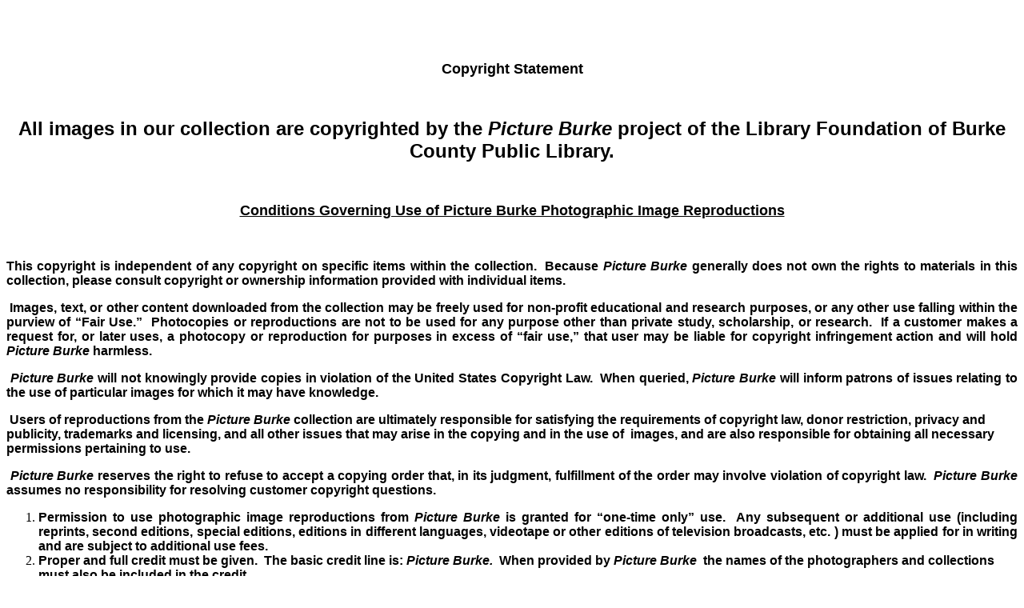

--- FILE ---
content_type: text/html
request_url: http://pictureburke.bcpls.org/copyright_statement.htm
body_size: 2415
content:
<html>



<head>

<meta http-equiv="Content-Type" content="text/html; charset=windows-1252">

<title>Copyright Statement</title>

<meta name="GENERATOR" content="Microsoft FrontPage 6.0">

<meta name="ProgId" content="FrontPage.Editor.Document">

<style>

<!--

div.Section1

	{page:Section1;}

li.MsoNormal

	{mso-style-parent:"";

	margin-bottom:.0001pt;

	font-size:12.0pt;

	font-family:"Times New Roman";

	margin-left:0in; margin-right:0in; margin-top:0in}

-->

</style>

<meta name="Microsoft Border" content="none, default">
</head>



<body>

<div class="Section1">

	<p class="MsoTitle" align="center">&nbsp;</p>

	<p class="MsoTitle" align="center">&nbsp;</p>

	<p class="MsoTitle" align="center"><b><font face="Arial" size="4">Copyright 

	Statement</font></b></p>

	<p class="MsoNormal" align="center" style="text-align:center">

	<span style="font-family: Arial">&nbsp;</span></p>

	<p class="MsoNormal" align="center">

	<span style="font-family: Arial; font-weight: 700"><font size="5">All images 

	in our collection are copyrighted by the <i>Picture Burke</i> project of the 

	Library Foundation of Burke County Public Library.</font></span></p>

	<p class="MsoNormal"><span style="font-family: Arial">&nbsp;</span></p>

	<p class="MsoBodyText" align="center" style="text-align:center"><b><u>

	<font face="Arial" size="4">Conditions Governing Use of Picture Burke 

	Photographic Image Reproductions</font></u></b></p>

	<p class="MsoNormal"><span style="font-family: Arial">&nbsp;</span></p>

	<p class="MsoNormal" style="text-align:justify">

	<span style="font-family: Arial; font-weight: 700">This copyright is 

	independent of any copyright on specific items within the collection.&nbsp; 

	Because <i>Picture Burke </i>generally does not own the rights to materials 

	in this collection, please consult copyright or ownership information 

	provided with individual items.</span></p>

	<p class="MsoNormal" style="text-align:justify">

	<span style="font-family: Arial; font-weight: 700">&nbsp;Images, text, or other 

	content downloaded from the collection may be freely used for non-profit 

	educational and research purposes, or any other use falling within the 

	purview of “Fair Use.”&nbsp; Photocopies or reproductions are not to be used 

	for any purpose other than private study, scholarship, or research.&nbsp; If 

	a customer makes a request for, or later uses, a photocopy or reproduction 

	for purposes in excess of “fair use,” that user may be liable for copyright 

	infringement action and will hold <i>Picture Burke</i> harmless.</span></p>

	<p class="MsoNormal" style="text-align:justify">

	<span style="font-family: Arial; font-weight: 700">&nbsp;</span><b><i><span style="font-family: Arial">Picture 

	Burke </span></i><span style="font-family: Arial">will not knowingly provide 

	copies in violation of the United States Copyright Law.&nbsp; When queried,

	<i>Picture Burke</i> will inform patrons of issues relating to the use of 

	particular images for which it may have knowledge.&nbsp; </span></b></p>

	<p class="MsoNormal"><span style="font-family: Arial; font-weight: 700">

	&nbsp;Users of reproductions from the <i>Picture Burke</i> collection are 

	ultimately responsible for satisfying the requirements of copyright law, 

	donor restriction, privacy and publicity, trademarks and licensing, and all 

	other issues that may arise in the copying and in the use of&nbsp; images, 

	and are also responsible for obtaining all necessary permissions pertaining 

	to use. </span></p>

	<p class="MsoNormal" style="text-align:justify">

	<span style="font-family: Arial; font-weight: 700">&nbsp;</span><b><i><span style="font-family: Arial">Picture 

	Burke</span></i></b><span style="font-family: Arial"><b> reserves the right 

	to refuse to accept a copying order that, in its judgment, fulfillment of 

	the order may involve violation of copyright law.&nbsp; <i>Picture Burke</i> 

	assumes no responsibility for resolving customer copyright questions.</b></span></p>

	<ol>

		<li class="MsoNormal" style="text-align: justify">

		<span style="font-family: Arial; font-weight: 700">Permission to use 

		photographic image reproductions from <i>Picture Burke</i> is granted 

		for “one-time only” use.&nbsp; Any subsequent or additional use 

		(including reprints, second editions, special editions, editions in 

		different languages, videotape or other editions of television 

		broadcasts, etc. ) must be applied for in writing and are subject to 

		additional use fees.</span></li>

		<li><span style="font-family: Arial; font-weight: 700">Proper and full 

		credit must be given.&nbsp; The basic credit line is: <i>Picture Burke.</i>&nbsp; 

		When provided by <i>Picture Burke</i>&nbsp; the names of the 

		photographers and collections must also be included in the credit.</span></li>

	</ol>

	<p class="MsoNormal" style="text-align: justify; text-indent: -19.5pt; margin-left: 73.5pt">

	<b><font face="Arial">(a)</font></b><span style="font-style: normal; font-variant: normal; font-weight: 700; font-family: Arial">

	</span><b><font face="Arial">With printed matter or web pages, it is 

	preferred that the credit line appear on the same or facing page as the 

	illustration.&nbsp; Each item must be credited individually.</font></b></p>

	<p class="MsoNormal" style="text-align: justify; text-indent: -19.5pt; margin-left: 73.5pt">

	<b><font face="Arial">(b)</font></b><span style="font-style: normal; font-variant: normal; font-weight: 700; font-family: Arial">

	</span><b><font face="Arial">With films, filmstrips, multimedia slide or 

	digital presentations, CD-ROMs, and videotapes, the credit is to be included 

	within a “Sources of Illustration” section.</font></b></p>

	<p class="MsoNormal" style="text-align: justify; text-indent: -19.5pt; margin-left: 73.5pt">

	<b><font face="Arial">(c)</font></b><span style="font-style: normal; font-variant: normal; font-weight: 700; font-family: Arial">

	</span><b><font face="Arial">With news spots, credit must appear on screen 

	with the reproduction or within the script for the segment.</font></b></p>

	<p class="MsoNormal" style="text-align: justify; text-indent: -19.5pt; margin-left: 73.5pt">

	<b><font face="Arial">(d)</font></b><span style="font-style: normal; font-variant: normal; font-weight: 700; font-family: Arial">

	</span><b><font face="Arial">With exhibitions, credit must appear within the 

	exhibition area, preferably near the reproduction. </font></b></p>

	<ol style="margin-top: 0in; margin-bottom: 0in" start="3" type="1">

		<li class="MsoNormal" style="text-align: justify">

		<span style="font-family: Arial; font-weight: 700">Changes made to the 

		appearance of the original item, such as cropping, superimposition, 

		tinting, retouching, digital enhancement, etc. must be indicated in the 

		accompanying caption or label.</span></li>

	</ol>

	<ol style="margin-top: 0in; margin-bottom: 0in" start="4" type="1">

		<li class="MsoNormal" style="text-align: justify">

		<span style="font-family: Arial; font-weight: 700">When <i>Picture Burke

		</i>authorizes the publication of a reproduction, it in no way 

		surrenders either its own right to publish anything from its collections 

		or its right to grant permission for others to publish <i>i.e. Picture 

		Burke </i>grants only one-time rights.</span></li>

	</ol>

	<ol style="margin-top: 0in; margin-bottom: 0in" start="5" type="1">

		<li class="MsoNormal" style="text-align: justify">

		<span style="font-family: Arial; font-weight: 700">Reproductions from 

		the <i>Picture Burke </i>collection may not be published in an 

		non-copyrighted publication and rights are not transferable. </span>

		</li>

	</ol>

	<p>&nbsp;</div>



</body>



</html>

